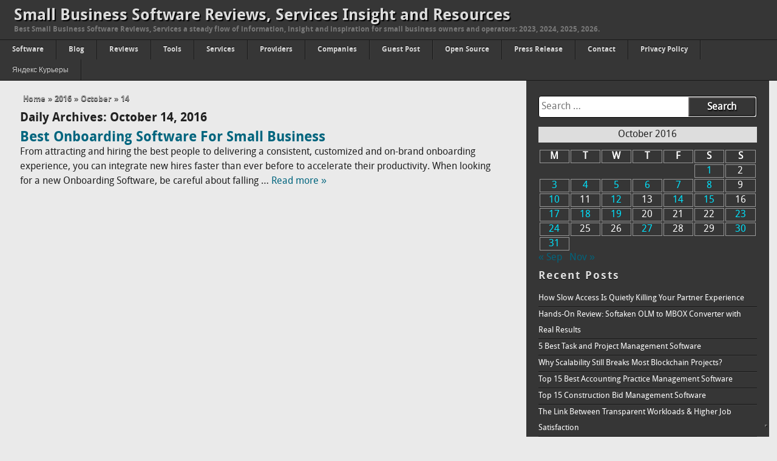

--- FILE ---
content_type: text/html; charset=UTF-8
request_url: https://cloudsmallbusinessservice.com/2016/10/14
body_size: 12826
content:
<!DOCTYPE html>
<html lang="en-US">
<head>
<script defer src="https://cloud.umami.is/script.js" data-website-id="8ebb6a84-b5ce-42e0-bb9b-70dbde076684"></script>
<link rel="icon" type="image/png" href="/favicon-96x96.png" sizes="96x96" />
<link rel="icon" type="image/svg+xml" href="/favicon.svg" />
<link rel="shortcut icon" href="/favicon.ico" />
<link rel="apple-touch-icon" sizes="180x180" href="/apple-touch-icon.png" />
<meta name="apple-mobile-web-app-title" content="CloudSMB" />
<link rel="manifest" href="/site.webmanifest" />
<meta charset="UTF-8">
<title>October 14, 2016 | Small Business Software Reviews, Services Insight and Resources</title>
<meta name="viewport" content="width=device-width,initial-scale=1">
<link rel="pingback" href="https://cloudsmallbusinessservice.com/xmlrpc.php">
<meta name='robots' content='max-image-preview:large' />
<link rel="preload" href="https://cloudsmallbusinessservice.com/wp-content/plugins/rate-my-post/public/css/fonts/ratemypost.ttf" type="font/ttf" as="font" crossorigin="anonymous">
<!-- All In One SEO Pack 3.6.2ob_start_detected [-1,-1] -->
<meta name="robots" content="noindex,follow" />

<link rel="canonical" href="https://cloudsmallbusinessservice.com/2016/10/14" />
<!-- All In One SEO Pack -->
<link rel='dns-prefetch' href='//cdn.iubenda.com' />
<link rel="alternate" type="application/rss+xml" title="Small Business Software Reviews, Services Insight and Resources &raquo; Feed" href="https://cloudsmallbusinessservice.com/feed" />
<link rel="alternate" type="application/rss+xml" title="Small Business Software Reviews, Services Insight and Resources &raquo; Comments Feed" href="https://cloudsmallbusinessservice.com/comments/feed" />
<style id='wp-img-auto-sizes-contain-inline-css' type='text/css'>
img:is([sizes=auto i],[sizes^="auto," i]){contain-intrinsic-size:3000px 1500px}
/*# sourceURL=wp-img-auto-sizes-contain-inline-css */
</style>
<style id='wp-emoji-styles-inline-css' type='text/css'>

	img.wp-smiley, img.emoji {
		display: inline !important;
		border: none !important;
		box-shadow: none !important;
		height: 1em !important;
		width: 1em !important;
		margin: 0 0.07em !important;
		vertical-align: -0.1em !important;
		background: none !important;
		padding: 0 !important;
	}
/*# sourceURL=wp-emoji-styles-inline-css */
</style>
<style id='wp-block-library-inline-css' type='text/css'>
:root{--wp-block-synced-color:#7a00df;--wp-block-synced-color--rgb:122,0,223;--wp-bound-block-color:var(--wp-block-synced-color);--wp-editor-canvas-background:#ddd;--wp-admin-theme-color:#007cba;--wp-admin-theme-color--rgb:0,124,186;--wp-admin-theme-color-darker-10:#006ba1;--wp-admin-theme-color-darker-10--rgb:0,107,160.5;--wp-admin-theme-color-darker-20:#005a87;--wp-admin-theme-color-darker-20--rgb:0,90,135;--wp-admin-border-width-focus:2px}@media (min-resolution:192dpi){:root{--wp-admin-border-width-focus:1.5px}}.wp-element-button{cursor:pointer}:root .has-very-light-gray-background-color{background-color:#eee}:root .has-very-dark-gray-background-color{background-color:#313131}:root .has-very-light-gray-color{color:#eee}:root .has-very-dark-gray-color{color:#313131}:root .has-vivid-green-cyan-to-vivid-cyan-blue-gradient-background{background:linear-gradient(135deg,#00d084,#0693e3)}:root .has-purple-crush-gradient-background{background:linear-gradient(135deg,#34e2e4,#4721fb 50%,#ab1dfe)}:root .has-hazy-dawn-gradient-background{background:linear-gradient(135deg,#faaca8,#dad0ec)}:root .has-subdued-olive-gradient-background{background:linear-gradient(135deg,#fafae1,#67a671)}:root .has-atomic-cream-gradient-background{background:linear-gradient(135deg,#fdd79a,#004a59)}:root .has-nightshade-gradient-background{background:linear-gradient(135deg,#330968,#31cdcf)}:root .has-midnight-gradient-background{background:linear-gradient(135deg,#020381,#2874fc)}:root{--wp--preset--font-size--normal:16px;--wp--preset--font-size--huge:42px}.has-regular-font-size{font-size:1em}.has-larger-font-size{font-size:2.625em}.has-normal-font-size{font-size:var(--wp--preset--font-size--normal)}.has-huge-font-size{font-size:var(--wp--preset--font-size--huge)}.has-text-align-center{text-align:center}.has-text-align-left{text-align:left}.has-text-align-right{text-align:right}.has-fit-text{white-space:nowrap!important}#end-resizable-editor-section{display:none}.aligncenter{clear:both}.items-justified-left{justify-content:flex-start}.items-justified-center{justify-content:center}.items-justified-right{justify-content:flex-end}.items-justified-space-between{justify-content:space-between}.screen-reader-text{border:0;clip-path:inset(50%);height:1px;margin:-1px;overflow:hidden;padding:0;position:absolute;width:1px;word-wrap:normal!important}.screen-reader-text:focus{background-color:#ddd;clip-path:none;color:#444;display:block;font-size:1em;height:auto;left:5px;line-height:normal;padding:15px 23px 14px;text-decoration:none;top:5px;width:auto;z-index:100000}html :where(.has-border-color){border-style:solid}html :where([style*=border-top-color]){border-top-style:solid}html :where([style*=border-right-color]){border-right-style:solid}html :where([style*=border-bottom-color]){border-bottom-style:solid}html :where([style*=border-left-color]){border-left-style:solid}html :where([style*=border-width]){border-style:solid}html :where([style*=border-top-width]){border-top-style:solid}html :where([style*=border-right-width]){border-right-style:solid}html :where([style*=border-bottom-width]){border-bottom-style:solid}html :where([style*=border-left-width]){border-left-style:solid}html :where(img[class*=wp-image-]){height:auto;max-width:100%}:where(figure){margin:0 0 1em}html :where(.is-position-sticky){--wp-admin--admin-bar--position-offset:var(--wp-admin--admin-bar--height,0px)}@media screen and (max-width:600px){html :where(.is-position-sticky){--wp-admin--admin-bar--position-offset:0px}}

/*# sourceURL=wp-block-library-inline-css */
</style><style id='global-styles-inline-css' type='text/css'>
:root{--wp--preset--aspect-ratio--square: 1;--wp--preset--aspect-ratio--4-3: 4/3;--wp--preset--aspect-ratio--3-4: 3/4;--wp--preset--aspect-ratio--3-2: 3/2;--wp--preset--aspect-ratio--2-3: 2/3;--wp--preset--aspect-ratio--16-9: 16/9;--wp--preset--aspect-ratio--9-16: 9/16;--wp--preset--color--black: #000000;--wp--preset--color--cyan-bluish-gray: #abb8c3;--wp--preset--color--white: #ffffff;--wp--preset--color--pale-pink: #f78da7;--wp--preset--color--vivid-red: #cf2e2e;--wp--preset--color--luminous-vivid-orange: #ff6900;--wp--preset--color--luminous-vivid-amber: #fcb900;--wp--preset--color--light-green-cyan: #7bdcb5;--wp--preset--color--vivid-green-cyan: #00d084;--wp--preset--color--pale-cyan-blue: #8ed1fc;--wp--preset--color--vivid-cyan-blue: #0693e3;--wp--preset--color--vivid-purple: #9b51e0;--wp--preset--gradient--vivid-cyan-blue-to-vivid-purple: linear-gradient(135deg,rgb(6,147,227) 0%,rgb(155,81,224) 100%);--wp--preset--gradient--light-green-cyan-to-vivid-green-cyan: linear-gradient(135deg,rgb(122,220,180) 0%,rgb(0,208,130) 100%);--wp--preset--gradient--luminous-vivid-amber-to-luminous-vivid-orange: linear-gradient(135deg,rgb(252,185,0) 0%,rgb(255,105,0) 100%);--wp--preset--gradient--luminous-vivid-orange-to-vivid-red: linear-gradient(135deg,rgb(255,105,0) 0%,rgb(207,46,46) 100%);--wp--preset--gradient--very-light-gray-to-cyan-bluish-gray: linear-gradient(135deg,rgb(238,238,238) 0%,rgb(169,184,195) 100%);--wp--preset--gradient--cool-to-warm-spectrum: linear-gradient(135deg,rgb(74,234,220) 0%,rgb(151,120,209) 20%,rgb(207,42,186) 40%,rgb(238,44,130) 60%,rgb(251,105,98) 80%,rgb(254,248,76) 100%);--wp--preset--gradient--blush-light-purple: linear-gradient(135deg,rgb(255,206,236) 0%,rgb(152,150,240) 100%);--wp--preset--gradient--blush-bordeaux: linear-gradient(135deg,rgb(254,205,165) 0%,rgb(254,45,45) 50%,rgb(107,0,62) 100%);--wp--preset--gradient--luminous-dusk: linear-gradient(135deg,rgb(255,203,112) 0%,rgb(199,81,192) 50%,rgb(65,88,208) 100%);--wp--preset--gradient--pale-ocean: linear-gradient(135deg,rgb(255,245,203) 0%,rgb(182,227,212) 50%,rgb(51,167,181) 100%);--wp--preset--gradient--electric-grass: linear-gradient(135deg,rgb(202,248,128) 0%,rgb(113,206,126) 100%);--wp--preset--gradient--midnight: linear-gradient(135deg,rgb(2,3,129) 0%,rgb(40,116,252) 100%);--wp--preset--font-size--small: 13px;--wp--preset--font-size--medium: 20px;--wp--preset--font-size--large: 36px;--wp--preset--font-size--x-large: 42px;--wp--preset--spacing--20: 0.44rem;--wp--preset--spacing--30: 0.67rem;--wp--preset--spacing--40: 1rem;--wp--preset--spacing--50: 1.5rem;--wp--preset--spacing--60: 2.25rem;--wp--preset--spacing--70: 3.38rem;--wp--preset--spacing--80: 5.06rem;--wp--preset--shadow--natural: 6px 6px 9px rgba(0, 0, 0, 0.2);--wp--preset--shadow--deep: 12px 12px 50px rgba(0, 0, 0, 0.4);--wp--preset--shadow--sharp: 6px 6px 0px rgba(0, 0, 0, 0.2);--wp--preset--shadow--outlined: 6px 6px 0px -3px rgb(255, 255, 255), 6px 6px rgb(0, 0, 0);--wp--preset--shadow--crisp: 6px 6px 0px rgb(0, 0, 0);}:where(.is-layout-flex){gap: 0.5em;}:where(.is-layout-grid){gap: 0.5em;}body .is-layout-flex{display: flex;}.is-layout-flex{flex-wrap: wrap;align-items: center;}.is-layout-flex > :is(*, div){margin: 0;}body .is-layout-grid{display: grid;}.is-layout-grid > :is(*, div){margin: 0;}:where(.wp-block-columns.is-layout-flex){gap: 2em;}:where(.wp-block-columns.is-layout-grid){gap: 2em;}:where(.wp-block-post-template.is-layout-flex){gap: 1.25em;}:where(.wp-block-post-template.is-layout-grid){gap: 1.25em;}.has-black-color{color: var(--wp--preset--color--black) !important;}.has-cyan-bluish-gray-color{color: var(--wp--preset--color--cyan-bluish-gray) !important;}.has-white-color{color: var(--wp--preset--color--white) !important;}.has-pale-pink-color{color: var(--wp--preset--color--pale-pink) !important;}.has-vivid-red-color{color: var(--wp--preset--color--vivid-red) !important;}.has-luminous-vivid-orange-color{color: var(--wp--preset--color--luminous-vivid-orange) !important;}.has-luminous-vivid-amber-color{color: var(--wp--preset--color--luminous-vivid-amber) !important;}.has-light-green-cyan-color{color: var(--wp--preset--color--light-green-cyan) !important;}.has-vivid-green-cyan-color{color: var(--wp--preset--color--vivid-green-cyan) !important;}.has-pale-cyan-blue-color{color: var(--wp--preset--color--pale-cyan-blue) !important;}.has-vivid-cyan-blue-color{color: var(--wp--preset--color--vivid-cyan-blue) !important;}.has-vivid-purple-color{color: var(--wp--preset--color--vivid-purple) !important;}.has-black-background-color{background-color: var(--wp--preset--color--black) !important;}.has-cyan-bluish-gray-background-color{background-color: var(--wp--preset--color--cyan-bluish-gray) !important;}.has-white-background-color{background-color: var(--wp--preset--color--white) !important;}.has-pale-pink-background-color{background-color: var(--wp--preset--color--pale-pink) !important;}.has-vivid-red-background-color{background-color: var(--wp--preset--color--vivid-red) !important;}.has-luminous-vivid-orange-background-color{background-color: var(--wp--preset--color--luminous-vivid-orange) !important;}.has-luminous-vivid-amber-background-color{background-color: var(--wp--preset--color--luminous-vivid-amber) !important;}.has-light-green-cyan-background-color{background-color: var(--wp--preset--color--light-green-cyan) !important;}.has-vivid-green-cyan-background-color{background-color: var(--wp--preset--color--vivid-green-cyan) !important;}.has-pale-cyan-blue-background-color{background-color: var(--wp--preset--color--pale-cyan-blue) !important;}.has-vivid-cyan-blue-background-color{background-color: var(--wp--preset--color--vivid-cyan-blue) !important;}.has-vivid-purple-background-color{background-color: var(--wp--preset--color--vivid-purple) !important;}.has-black-border-color{border-color: var(--wp--preset--color--black) !important;}.has-cyan-bluish-gray-border-color{border-color: var(--wp--preset--color--cyan-bluish-gray) !important;}.has-white-border-color{border-color: var(--wp--preset--color--white) !important;}.has-pale-pink-border-color{border-color: var(--wp--preset--color--pale-pink) !important;}.has-vivid-red-border-color{border-color: var(--wp--preset--color--vivid-red) !important;}.has-luminous-vivid-orange-border-color{border-color: var(--wp--preset--color--luminous-vivid-orange) !important;}.has-luminous-vivid-amber-border-color{border-color: var(--wp--preset--color--luminous-vivid-amber) !important;}.has-light-green-cyan-border-color{border-color: var(--wp--preset--color--light-green-cyan) !important;}.has-vivid-green-cyan-border-color{border-color: var(--wp--preset--color--vivid-green-cyan) !important;}.has-pale-cyan-blue-border-color{border-color: var(--wp--preset--color--pale-cyan-blue) !important;}.has-vivid-cyan-blue-border-color{border-color: var(--wp--preset--color--vivid-cyan-blue) !important;}.has-vivid-purple-border-color{border-color: var(--wp--preset--color--vivid-purple) !important;}.has-vivid-cyan-blue-to-vivid-purple-gradient-background{background: var(--wp--preset--gradient--vivid-cyan-blue-to-vivid-purple) !important;}.has-light-green-cyan-to-vivid-green-cyan-gradient-background{background: var(--wp--preset--gradient--light-green-cyan-to-vivid-green-cyan) !important;}.has-luminous-vivid-amber-to-luminous-vivid-orange-gradient-background{background: var(--wp--preset--gradient--luminous-vivid-amber-to-luminous-vivid-orange) !important;}.has-luminous-vivid-orange-to-vivid-red-gradient-background{background: var(--wp--preset--gradient--luminous-vivid-orange-to-vivid-red) !important;}.has-very-light-gray-to-cyan-bluish-gray-gradient-background{background: var(--wp--preset--gradient--very-light-gray-to-cyan-bluish-gray) !important;}.has-cool-to-warm-spectrum-gradient-background{background: var(--wp--preset--gradient--cool-to-warm-spectrum) !important;}.has-blush-light-purple-gradient-background{background: var(--wp--preset--gradient--blush-light-purple) !important;}.has-blush-bordeaux-gradient-background{background: var(--wp--preset--gradient--blush-bordeaux) !important;}.has-luminous-dusk-gradient-background{background: var(--wp--preset--gradient--luminous-dusk) !important;}.has-pale-ocean-gradient-background{background: var(--wp--preset--gradient--pale-ocean) !important;}.has-electric-grass-gradient-background{background: var(--wp--preset--gradient--electric-grass) !important;}.has-midnight-gradient-background{background: var(--wp--preset--gradient--midnight) !important;}.has-small-font-size{font-size: var(--wp--preset--font-size--small) !important;}.has-medium-font-size{font-size: var(--wp--preset--font-size--medium) !important;}.has-large-font-size{font-size: var(--wp--preset--font-size--large) !important;}.has-x-large-font-size{font-size: var(--wp--preset--font-size--x-large) !important;}
/*# sourceURL=global-styles-inline-css */
</style>

<style id='classic-theme-styles-inline-css' type='text/css'>
/*! This file is auto-generated */
.wp-block-button__link{color:#fff;background-color:#32373c;border-radius:9999px;box-shadow:none;text-decoration:none;padding:calc(.667em + 2px) calc(1.333em + 2px);font-size:1.125em}.wp-block-file__button{background:#32373c;color:#fff;text-decoration:none}
/*# sourceURL=/wp-includes/css/classic-themes.min.css */
</style>
<link rel='stylesheet' id='rate-my-post-css' href='https://cloudsmallbusinessservice.com/wp-content/plugins/rate-my-post/public/css/rate-my-post.css?ver=3.4.1' type='text/css' media='all' />
<style id='rate-my-post-inline-css' type='text/css'>
.rmp-widgets-container.rmp-wp-plugin.rmp-main-container {  text-align:left;}.rmp-widgets-container.rmp-wp-plugin.rmp-main-container .rmp-heading--title {  font-size: 10px;}.rmp-widgets-container.rmp-wp-plugin.rmp-main-container .rmp-heading--subtitle {  font-size: 10px;} .rmp-widgets-container p {  font-size: 10px;}.rmp-widgets-container.rmp-wp-plugin.rmp-main-container .rmp-heading.rmp-heading--title {  margin-bottom: 10px;}.rmp-rating-widget .rmp-icon--ratings {  font-size: 20px;}
/*# sourceURL=rate-my-post-inline-css */
</style>
<link rel='stylesheet' id='twentyfifteen-disqus-css' href='https://cloudsmallbusinessservice.com/wp-content/plugins/twenty-fifteen-disqus-style/twentyfifteen-disqus.css?ver=1.0' type='text/css' media='all' />
<link rel='stylesheet' id='ez-toc-css' href='https://cloudsmallbusinessservice.com/wp-content/plugins/easy-table-of-contents/assets/css/screen.min.css?ver=2.0.73' type='text/css' media='all' />
<style id='ez-toc-inline-css' type='text/css'>
div#ez-toc-container .ez-toc-title {font-size: 120%;}div#ez-toc-container .ez-toc-title {font-weight: 500;}div#ez-toc-container ul li {font-size: 95%;}div#ez-toc-container ul li {font-weight: 500;}div#ez-toc-container nav ul ul li {font-size: 90%;}
/*# sourceURL=ez-toc-inline-css */
</style>
<link rel='stylesheet' id='omague-style-css' href='https://cloudsmallbusinessservice.com/wp-content/themes/omague/style.css?ver=1.5' type='text/css' media='all' />

<script  type="text/javascript" class=" _iub_cs_skip" type="text/javascript" id="iubenda-head-inline-scripts-0">
/* <![CDATA[ */
            var _iub = _iub || [];
            _iub.csConfiguration ={"floatingPreferencesButtonDisplay":"bottom-right","lang":"en","siteId":"3171508","cookiePolicyId":"28813452","whitelabel":false,"banner":{"closeButtonDisplay":false,"listPurposes":true,"explicitWithdrawal":true,"rejectButtonDisplay":true,"acceptButtonDisplay":true,"customizeButtonDisplay":true,"closeButtonRejects":true,"position":"float-top-center","style":"dark"},"perPurposeConsent":true,"enableUspr":true,"enableLgpd":true,"googleAdditionalConsentMode":true,"countryDetection":true,"invalidateConsentWithoutLog":true,"enableTcf":true,"tcfPurposes":{"1":true,"2":"consent_only","3":"consent_only","4":"consent_only","5":"consent_only","6":"consent_only","7":"consent_only","8":"consent_only","9":"consent_only","10":"consent_only"}}; 
//# sourceURL=iubenda-head-inline-scripts-0
/* ]]> */
</script>
<script  type="text/javascript" class=" _iub_cs_skip" type="text/javascript" src="//cdn.iubenda.com/cs/tcf/stub-v2.js?ver=3.7.1" id="iubenda-head-scripts-0-js"></script>
<script  type="text/javascript" class=" _iub_cs_skip" type="text/javascript" src="//cdn.iubenda.com/cs/tcf/safe-tcf-v2.js?ver=3.7.1" id="iubenda-head-scripts-1-js"></script>
<script  type="text/javascript" class=" _iub_cs_skip" type="text/javascript" src="//cdn.iubenda.com/cs/gpp/stub.js?ver=3.7.1" id="iubenda-head-scripts-2-js"></script>
<script  type="text/javascript" charset="UTF-8" async="" class=" _iub_cs_skip" type="text/javascript" src="//cdn.iubenda.com/cs/iubenda_cs.js?ver=3.7.1" id="iubenda-head-scripts-3-js"></script>
<script type="text/javascript" src="https://cloudsmallbusinessservice.com/wp-includes/js/jquery/jquery.min.js?ver=3.7.1" id="jquery-core-js"></script>
<script type="text/javascript" src="https://cloudsmallbusinessservice.com/wp-includes/js/jquery/jquery-migrate.min.js?ver=3.4.1" id="jquery-migrate-js"></script>
<script type="text/javascript" src="https://cloudsmallbusinessservice.com/wp-content/themes/omague/js/selectnav.js?ver=1.1" id="omague-responsive-menu-js"></script>
<link rel="https://api.w.org/" href="https://cloudsmallbusinessservice.com/wp-json/" /><link rel="EditURI" type="application/rsd+xml" title="RSD" href="https://cloudsmallbusinessservice.com/xmlrpc.php?rsd" />
<meta name="generator" content="WordPress 6.9" />
<style type="text/css" id="simple-css-output">#content a:link { text-decoration: underline !important; }/* отступ справа и слева disqus 20 пикселей */#disqus_thread {margin-right:30px;margin-left:30px;}</style><!--[if lt IE 9]><script src="https://cloudsmallbusinessservice.com/wp-content/themes/omague/js/html5.js" type="text/javascript"></script><![endif]-->
  <style type="text/css">.saboxplugin-wrap{-webkit-box-sizing:border-box;-moz-box-sizing:border-box;-ms-box-sizing:border-box;box-sizing:border-box;border:1px solid #eee;width:100%;clear:both;display:block;overflow:hidden;word-wrap:break-word;position:relative}.saboxplugin-wrap .saboxplugin-gravatar{float:left;padding:0 20px 20px 20px}.saboxplugin-wrap .saboxplugin-gravatar img{max-width:100px;height:auto;border-radius:0;}.saboxplugin-wrap .saboxplugin-authorname{font-size:18px;line-height:1;margin:20px 0 0 20px;display:block}.saboxplugin-wrap .saboxplugin-authorname a{text-decoration:none}.saboxplugin-wrap .saboxplugin-authorname a:focus{outline:0}.saboxplugin-wrap .saboxplugin-desc{display:block;margin:5px 20px}.saboxplugin-wrap .saboxplugin-desc a{text-decoration:underline}.saboxplugin-wrap .saboxplugin-desc p{margin:5px 0 12px}.saboxplugin-wrap .saboxplugin-web{margin:0 20px 15px;text-align:left}.saboxplugin-wrap .sab-web-position{text-align:right}.saboxplugin-wrap .saboxplugin-web a{color:#ccc;text-decoration:none}.saboxplugin-wrap .saboxplugin-socials{position:relative;display:block;background:#fcfcfc;padding:5px;border-top:1px solid #eee}.saboxplugin-wrap .saboxplugin-socials a svg{width:20px;height:20px}.saboxplugin-wrap .saboxplugin-socials a svg .st2{fill:#fff; transform-origin:center center;}.saboxplugin-wrap .saboxplugin-socials a svg .st1{fill:rgba(0,0,0,.3)}.saboxplugin-wrap .saboxplugin-socials a:hover{opacity:.8;-webkit-transition:opacity .4s;-moz-transition:opacity .4s;-o-transition:opacity .4s;transition:opacity .4s;box-shadow:none!important;-webkit-box-shadow:none!important}.saboxplugin-wrap .saboxplugin-socials .saboxplugin-icon-color{box-shadow:none;padding:0;border:0;-webkit-transition:opacity .4s;-moz-transition:opacity .4s;-o-transition:opacity .4s;transition:opacity .4s;display:inline-block;color:#fff;font-size:0;text-decoration:inherit;margin:5px;-webkit-border-radius:0;-moz-border-radius:0;-ms-border-radius:0;-o-border-radius:0;border-radius:0;overflow:hidden}.saboxplugin-wrap .saboxplugin-socials .saboxplugin-icon-grey{text-decoration:inherit;box-shadow:none;position:relative;display:-moz-inline-stack;display:inline-block;vertical-align:middle;zoom:1;margin:10px 5px;color:#444;fill:#444}.clearfix:after,.clearfix:before{content:' ';display:table;line-height:0;clear:both}.ie7 .clearfix{zoom:1}.saboxplugin-socials.sabox-colored .saboxplugin-icon-color .sab-twitch{border-color:#38245c}.saboxplugin-socials.sabox-colored .saboxplugin-icon-color .sab-addthis{border-color:#e91c00}.saboxplugin-socials.sabox-colored .saboxplugin-icon-color .sab-behance{border-color:#003eb0}.saboxplugin-socials.sabox-colored .saboxplugin-icon-color .sab-delicious{border-color:#06c}.saboxplugin-socials.sabox-colored .saboxplugin-icon-color .sab-deviantart{border-color:#036824}.saboxplugin-socials.sabox-colored .saboxplugin-icon-color .sab-digg{border-color:#00327c}.saboxplugin-socials.sabox-colored .saboxplugin-icon-color .sab-dribbble{border-color:#ba1655}.saboxplugin-socials.sabox-colored .saboxplugin-icon-color .sab-facebook{border-color:#1e2e4f}.saboxplugin-socials.sabox-colored .saboxplugin-icon-color .sab-flickr{border-color:#003576}.saboxplugin-socials.sabox-colored .saboxplugin-icon-color .sab-github{border-color:#264874}.saboxplugin-socials.sabox-colored .saboxplugin-icon-color .sab-google{border-color:#0b51c5}.saboxplugin-socials.sabox-colored .saboxplugin-icon-color .sab-googleplus{border-color:#96271a}.saboxplugin-socials.sabox-colored .saboxplugin-icon-color .sab-html5{border-color:#902e13}.saboxplugin-socials.sabox-colored .saboxplugin-icon-color .sab-instagram{border-color:#1630aa}.saboxplugin-socials.sabox-colored .saboxplugin-icon-color .sab-linkedin{border-color:#00344f}.saboxplugin-socials.sabox-colored .saboxplugin-icon-color .sab-pinterest{border-color:#5b040e}.saboxplugin-socials.sabox-colored .saboxplugin-icon-color .sab-reddit{border-color:#992900}.saboxplugin-socials.sabox-colored .saboxplugin-icon-color .sab-rss{border-color:#a43b0a}.saboxplugin-socials.sabox-colored .saboxplugin-icon-color .sab-sharethis{border-color:#5d8420}.saboxplugin-socials.sabox-colored .saboxplugin-icon-color .sab-skype{border-color:#00658a}.saboxplugin-socials.sabox-colored .saboxplugin-icon-color .sab-soundcloud{border-color:#995200}.saboxplugin-socials.sabox-colored .saboxplugin-icon-color .sab-spotify{border-color:#0f612c}.saboxplugin-socials.sabox-colored .saboxplugin-icon-color .sab-stackoverflow{border-color:#a95009}.saboxplugin-socials.sabox-colored .saboxplugin-icon-color .sab-steam{border-color:#006388}.saboxplugin-socials.sabox-colored .saboxplugin-icon-color .sab-user_email{border-color:#b84e05}.saboxplugin-socials.sabox-colored .saboxplugin-icon-color .sab-stumbleUpon{border-color:#9b280e}.saboxplugin-socials.sabox-colored .saboxplugin-icon-color .sab-tumblr{border-color:#10151b}.saboxplugin-socials.sabox-colored .saboxplugin-icon-color .sab-twitter{border-color:#0967a0}.saboxplugin-socials.sabox-colored .saboxplugin-icon-color .sab-vimeo{border-color:#0d7091}.saboxplugin-socials.sabox-colored .saboxplugin-icon-color .sab-windows{border-color:#003f71}.saboxplugin-socials.sabox-colored .saboxplugin-icon-color .sab-whatsapp{border-color:#003f71}.saboxplugin-socials.sabox-colored .saboxplugin-icon-color .sab-wordpress{border-color:#0f3647}.saboxplugin-socials.sabox-colored .saboxplugin-icon-color .sab-yahoo{border-color:#14002d}.saboxplugin-socials.sabox-colored .saboxplugin-icon-color .sab-youtube{border-color:#900}.saboxplugin-socials.sabox-colored .saboxplugin-icon-color .sab-xing{border-color:#000202}.saboxplugin-socials.sabox-colored .saboxplugin-icon-color .sab-mixcloud{border-color:#2475a0}.saboxplugin-socials.sabox-colored .saboxplugin-icon-color .sab-vk{border-color:#243549}.saboxplugin-socials.sabox-colored .saboxplugin-icon-color .sab-medium{border-color:#00452c}.saboxplugin-socials.sabox-colored .saboxplugin-icon-color .sab-quora{border-color:#420e00}.saboxplugin-socials.sabox-colored .saboxplugin-icon-color .sab-meetup{border-color:#9b181c}.saboxplugin-socials.sabox-colored .saboxplugin-icon-color .sab-goodreads{border-color:#000}.saboxplugin-socials.sabox-colored .saboxplugin-icon-color .sab-snapchat{border-color:#999700}.saboxplugin-socials.sabox-colored .saboxplugin-icon-color .sab-500px{border-color:#00557f}.saboxplugin-socials.sabox-colored .saboxplugin-icon-color .sab-mastodont{border-color:#185886}.sabox-plus-item{margin-bottom:20px}@media screen and (max-width:480px){.saboxplugin-wrap{text-align:center}.saboxplugin-wrap .saboxplugin-gravatar{float:none;padding:20px 0;text-align:center;margin:0 auto;display:block}.saboxplugin-wrap .saboxplugin-gravatar img{float:none;display:inline-block;display:-moz-inline-stack;vertical-align:middle;zoom:1}.saboxplugin-wrap .saboxplugin-desc{margin:0 10px 20px;text-align:center}.saboxplugin-wrap .saboxplugin-authorname{text-align:center;margin:10px 0 20px}}body .saboxplugin-authorname a,body .saboxplugin-authorname a:hover{box-shadow:none;-webkit-box-shadow:none}a.sab-profile-edit{font-size:16px!important;line-height:1!important}.sab-edit-settings a,a.sab-profile-edit{color:#0073aa!important;box-shadow:none!important;-webkit-box-shadow:none!important}.sab-edit-settings{margin-right:15px;position:absolute;right:0;z-index:2;bottom:10px;line-height:20px}.sab-edit-settings i{margin-left:5px}.saboxplugin-socials{line-height:1!important}.rtl .saboxplugin-wrap .saboxplugin-gravatar{float:right}.rtl .saboxplugin-wrap .saboxplugin-authorname{display:flex;align-items:center}.rtl .saboxplugin-wrap .saboxplugin-authorname .sab-profile-edit{margin-right:10px}.rtl .sab-edit-settings{right:auto;left:0}img.sab-custom-avatar{max-width:75px;}.saboxplugin-wrap {margin-top:0px; margin-bottom:45px; padding: 0px 0px }.saboxplugin-wrap .saboxplugin-authorname {font-size:18px; line-height:25px;}.saboxplugin-wrap .saboxplugin-desc p, .saboxplugin-wrap .saboxplugin-desc {font-size:14px !important; line-height:21px !important;}.saboxplugin-wrap .saboxplugin-web {font-size:14px;}.saboxplugin-wrap .saboxplugin-socials a svg {width:18px;height:18px;}</style></head>
<body class="archive date wp-theme-omague">
<div id="wraper">
<div id="main">
<div class="dhoma header">
<div class="head">
<header class="site-info">
<h1><a href="https://cloudsmallbusinessservice.com/" data-wpel-link="internal">Small Business Software Reviews, Services Insight and Resources</a></h1>
<h3>Best Small Business Software Reviews, Services a steady flow of information, insight and inspiration for small business owners and operators: 2023, 2024, 2025, 2026.</h3>
</header>
</div>
</div>
<div class="dhoma">
<nav class="main-nav"><ul id="nav" class="menu"><li id="menu-item-29889" class="menu-item menu-item-type-taxonomy menu-item-object-category menu-item-29889"><a href="https://cloudsmallbusinessservice.com/category/small-business" data-wpel-link="internal">Software</a></li>
<li id="menu-item-29890" class="menu-item menu-item-type-taxonomy menu-item-object-category menu-item-29890"><a href="https://cloudsmallbusinessservice.com/category/blog" data-wpel-link="internal">Blog</a></li>
<li id="menu-item-29893" class="menu-item menu-item-type-taxonomy menu-item-object-category menu-item-29893"><a href="https://cloudsmallbusinessservice.com/category/reviews" data-wpel-link="internal">Reviews</a></li>
<li id="menu-item-29894" class="menu-item menu-item-type-taxonomy menu-item-object-category menu-item-29894"><a href="https://cloudsmallbusinessservice.com/category/tools" data-wpel-link="internal">Tools</a></li>
<li id="menu-item-29892" class="menu-item menu-item-type-taxonomy menu-item-object-category menu-item-29892"><a href="https://cloudsmallbusinessservice.com/category/services" data-wpel-link="internal">Services</a></li>
<li id="menu-item-36118" class="menu-item menu-item-type-custom menu-item-object-custom menu-item-36118"><a href="https://cloudsmallbusinessservice.com/category/providers" data-wpel-link="internal">Providers</a></li>
<li id="menu-item-36119" class="menu-item menu-item-type-custom menu-item-object-custom menu-item-36119"><a href="https://cloudsmallbusinessservice.com/category/companies" data-wpel-link="internal">Companies</a></li>
<li id="menu-item-29891" class="menu-item menu-item-type-taxonomy menu-item-object-category menu-item-29891"><a href="https://cloudsmallbusinessservice.com/category/guest-posts" data-wpel-link="internal">Guest Post</a></li>
<li id="menu-item-36125" class="menu-item menu-item-type-taxonomy menu-item-object-category menu-item-36125"><a href="https://cloudsmallbusinessservice.com/category/open-source" data-wpel-link="internal">Open Source</a></li>
<li id="menu-item-29895" class="menu-item menu-item-type-taxonomy menu-item-object-category menu-item-29895"><a href="https://cloudsmallbusinessservice.com/category/press-release" data-wpel-link="internal">Press Release</a></li>
<li id="menu-item-24370" class="menu-item menu-item-type-post_type menu-item-object-page menu-item-24370"><a href="https://cloudsmallbusinessservice.com/about" data-wpel-link="internal">Contact</a></li>
<li id="menu-item-8462" class="menu-item menu-item-type-post_type menu-item-object-page menu-item-8462"><a href="https://cloudsmallbusinessservice.com/privacy-policy" data-wpel-link="internal">Privacy Policy</a></li>
<li id="menu-item-34971" class="menu-item menu-item-type-custom menu-item-object-custom menu-item-34971"><a href="https://dzen.ru/couriers" data-wpel-link="exclude">Яндекс Курьеры</a></li>
</ul></nav></div><div class="dhoma">
<div class="dh8 article">
<div class="jarakgrid">
<nav id="breadcrumb"><a href="https://cloudsmallbusinessservice.com" data-wpel-link="internal">Home</a> <span>&#187;</span> <a href="https://cloudsmallbusinessservice.com/2016" data-wpel-link="internal">2016</a> <span>&#187;</span> <a href="https://cloudsmallbusinessservice.com/2016/10" data-wpel-link="internal">October</a> <span>&#187;</span> <a>14</a></nav>
<header>
  <h3 class="page-title">
    Daily Archives: <span>October 14, 2016</span>  </h3>
  </header>
   <div class="kosong"></div>
            <article id="post-4436" class="archive-page post-4436 post type-post status-publish format-standard has-post-thumbnail hentry category-small-business">
        <h2><a href="https://cloudsmallbusinessservice.com/small-business/best-onboarding-software.html" title="Permalink to Best Onboarding Software For Small Business" rel="bookmark" data-wpel-link="internal">Best Onboarding Software For Small Business</a></h2>
          <p>From attracting and hiring the best people to delivering a consistent, customized and on-brand onboarding experience, you can integrate new hires faster than ever before to accelerate their productivity. When looking for a new Onboarding Software, be careful about falling &hellip; <a class="more" href="https://cloudsmallbusinessservice.com/small-business/best-onboarding-software.html" data-wpel-link="internal">Read more &raquo;</a></p>
       </article>
            <nav id="pagenavi"></nav>
</div>
</div>
 <aside class="dh4">
  <div class="sidebar">
<div class="jarakgrid">
 <div id="search">
<form method="get" action="https://cloudsmallbusinessservice.com/">
<input type="text" class="field" name="s" id="s"  placeholder="Search &hellip;"  />
<input class="submit btn" type="submit" value="Search" />
</form>
</div><div id="calendar_wrap" class="calendar_wrap"><table id="wp-calendar" class="wp-calendar-table">
	<caption>October 2016</caption>
	<thead>
	<tr>
		<th scope="col" aria-label="Monday">M</th>
		<th scope="col" aria-label="Tuesday">T</th>
		<th scope="col" aria-label="Wednesday">W</th>
		<th scope="col" aria-label="Thursday">T</th>
		<th scope="col" aria-label="Friday">F</th>
		<th scope="col" aria-label="Saturday">S</th>
		<th scope="col" aria-label="Sunday">S</th>
	</tr>
	</thead>
	<tbody>
	<tr>
		<td colspan="5" class="pad">&nbsp;</td><td><a href="https://cloudsmallbusinessservice.com/2016/10/01" aria-label="Posts published on October 1, 2016" data-wpel-link="internal">1</a></td><td>2</td>
	</tr>
	<tr>
		<td><a href="https://cloudsmallbusinessservice.com/2016/10/03" aria-label="Posts published on October 3, 2016" data-wpel-link="internal">3</a></td><td><a href="https://cloudsmallbusinessservice.com/2016/10/04" aria-label="Posts published on October 4, 2016" data-wpel-link="internal">4</a></td><td><a href="https://cloudsmallbusinessservice.com/2016/10/05" aria-label="Posts published on October 5, 2016" data-wpel-link="internal">5</a></td><td><a href="https://cloudsmallbusinessservice.com/2016/10/06" aria-label="Posts published on October 6, 2016" data-wpel-link="internal">6</a></td><td><a href="https://cloudsmallbusinessservice.com/2016/10/07" aria-label="Posts published on October 7, 2016" data-wpel-link="internal">7</a></td><td><a href="https://cloudsmallbusinessservice.com/2016/10/08" aria-label="Posts published on October 8, 2016" data-wpel-link="internal">8</a></td><td>9</td>
	</tr>
	<tr>
		<td><a href="https://cloudsmallbusinessservice.com/2016/10/10" aria-label="Posts published on October 10, 2016" data-wpel-link="internal">10</a></td><td>11</td><td><a href="https://cloudsmallbusinessservice.com/2016/10/12" aria-label="Posts published on October 12, 2016" data-wpel-link="internal">12</a></td><td>13</td><td><a href="https://cloudsmallbusinessservice.com/2016/10/14" aria-label="Posts published on October 14, 2016" data-wpel-link="internal">14</a></td><td><a href="https://cloudsmallbusinessservice.com/2016/10/15" aria-label="Posts published on October 15, 2016" data-wpel-link="internal">15</a></td><td>16</td>
	</tr>
	<tr>
		<td><a href="https://cloudsmallbusinessservice.com/2016/10/17" aria-label="Posts published on October 17, 2016" data-wpel-link="internal">17</a></td><td><a href="https://cloudsmallbusinessservice.com/2016/10/18" aria-label="Posts published on October 18, 2016" data-wpel-link="internal">18</a></td><td><a href="https://cloudsmallbusinessservice.com/2016/10/19" aria-label="Posts published on October 19, 2016" data-wpel-link="internal">19</a></td><td>20</td><td>21</td><td>22</td><td><a href="https://cloudsmallbusinessservice.com/2016/10/23" aria-label="Posts published on October 23, 2016" data-wpel-link="internal">23</a></td>
	</tr>
	<tr>
		<td><a href="https://cloudsmallbusinessservice.com/2016/10/24" aria-label="Posts published on October 24, 2016" data-wpel-link="internal">24</a></td><td>25</td><td>26</td><td><a href="https://cloudsmallbusinessservice.com/2016/10/27" aria-label="Posts published on October 27, 2016" data-wpel-link="internal">27</a></td><td>28</td><td>29</td><td><a href="https://cloudsmallbusinessservice.com/2016/10/30" aria-label="Posts published on October 30, 2016" data-wpel-link="internal">30</a></td>
	</tr>
	<tr>
		<td><a href="https://cloudsmallbusinessservice.com/2016/10/31" aria-label="Posts published on October 31, 2016" data-wpel-link="internal">31</a></td>
		<td class="pad" colspan="6">&nbsp;</td>
	</tr>
	</tbody>
	</table><nav aria-label="Previous and next months" class="wp-calendar-nav">
		<span class="wp-calendar-nav-prev"><a href="https://cloudsmallbusinessservice.com/2016/09" data-wpel-link="internal">&laquo; Sep</a></span>
		<span class="pad">&nbsp;</span>
		<span class="wp-calendar-nav-next"><a href="https://cloudsmallbusinessservice.com/2016/11" data-wpel-link="internal">Nov &raquo;</a></span>
	</nav></div>
		
		<h3>Recent Posts</h3>
		<ul>
											<li>
					<a href="https://cloudsmallbusinessservice.com/blog/how-slow-access-is-quietly-killing-your-partner-experience.html" data-wpel-link="internal">How Slow Access Is Quietly Killing Your Partner Experience</a>
									</li>
											<li>
					<a href="https://cloudsmallbusinessservice.com/blog/hands-on-review-softaken-olm-to-mbox-converter-with-real-results.html" data-wpel-link="internal">Hands-On Review: Softaken OLM to MBOX Converter with Real Results</a>
									</li>
											<li>
					<a href="https://cloudsmallbusinessservice.com/blog/5-best-task-and-project-management-software.html" data-wpel-link="internal">5 Best Task and Project Management Software</a>
									</li>
											<li>
					<a href="https://cloudsmallbusinessservice.com/blog/why-scalability-still-breaks-most-blockchain-projects.html" data-wpel-link="internal">Why Scalability Still Breaks Most Blockchain Projects?</a>
									</li>
											<li>
					<a href="https://cloudsmallbusinessservice.com/small-business/top-15-best-accounting-practice-management-software.html" data-wpel-link="internal">Top 15 Best Accounting Practice Management Software</a>
									</li>
											<li>
					<a href="https://cloudsmallbusinessservice.com/small-business/top-15-construction-bid-management-software.html" data-wpel-link="internal">Top 15 Construction Bid Management Software</a>
									</li>
											<li>
					<a href="https://cloudsmallbusinessservice.com/blog/the-link-between-transparent-workloads-higher-job-satisfaction.html" data-wpel-link="internal">The Link Between Transparent Workloads &#038; Higher Job Satisfaction</a>
									</li>
											<li>
					<a href="https://cloudsmallbusinessservice.com/blog/cloud-security-alliance-what-is-it-and-why-its-important.html" data-wpel-link="internal">Cloud Security Alliance: What Is It And Why It’s Important</a>
									</li>
											<li>
					<a href="https://cloudsmallbusinessservice.com/blog/kubernetes-architecture-and-its-components-a-quick-guide.html" data-wpel-link="internal">Kubernetes Architecture and its Components: A Quick Guide</a>
									</li>
											<li>
					<a href="https://cloudsmallbusinessservice.com/blog/exchange-online-post-migration-steps-for-administrators.html" data-wpel-link="internal">Exchange Online Post-Migration Steps for Administrators</a>
									</li>
											<li>
					<a href="https://cloudsmallbusinessservice.com/blog/how-to-use-google-alerts-for-competitor-analysis.html" data-wpel-link="internal">How to Use Google Alerts for Competitor Analysis</a>
									</li>
											<li>
					<a href="https://cloudsmallbusinessservice.com/blog/why-does-implementing-server-side-rendering-with-react-for-medium-sized-businesses-works-the-best.html" data-wpel-link="internal">Why Does Implementing Server-Side Rendering with React for Medium-Sized Businesses Works the Best?</a>
									</li>
											<li>
					<a href="https://cloudsmallbusinessservice.com/blog/comparing-engagement-models-fixed-price-time-material-and-dedicated-team.html" data-wpel-link="internal">Comparing Engagement Models: Fixed-Price, Time &#038; Material, and Dedicated Team</a>
									</li>
											<li>
					<a href="https://cloudsmallbusinessservice.com/blog/the-future-of-web3-wallets-trends-and-predictions.html" data-wpel-link="internal">The Future of Web3 Wallets: Trends and Predictions</a>
									</li>
											<li>
					<a href="https://cloudsmallbusinessservice.com/blog/hiring-a-magento-developer-a-wise-investment-for-your-e-commerce-business.html" data-wpel-link="internal">Hiring a Magento Developer: A Wise Investment for Your E-Commerce Business</a>
									</li>
											<li>
					<a href="https://cloudsmallbusinessservice.com/blog/addressing-how-single-board-computers-sbc-impact-the-future-of-5g-in-the-telecommunications-industry.html" data-wpel-link="internal">Addressing How Single Board Computers (SBC) Impact the Future of 5G in the Telecommunications Industry</a>
									</li>
											<li>
					<a href="https://cloudsmallbusinessservice.com/blog/bull-vs-bear-the-fluctuations-in-cryptocurrency-market-and-how-to-handle-both.html" data-wpel-link="internal">Bull vs. Bear: The Fluctuations in Cryptocurrency Market and How to Handle Both</a>
									</li>
											<li>
					<a href="https://cloudsmallbusinessservice.com/blog/3-ways-knowledge-management-benefits-recruitment-talent-acquisition-agencies.html" data-wpel-link="internal">3 Ways Knowledge Management Benefits Recruitment &#038; Talent Acquisition Agencies</a>
									</li>
											<li>
					<a href="https://cloudsmallbusinessservice.com/blog/how-to-build-successful-minimum-viable-product-quick-guide.html" data-wpel-link="internal">How To Build Successful Minimum Viable Product (Quick Guide)</a>
									</li>
											<li>
					<a href="https://cloudsmallbusinessservice.com/blog/aesthetic-web-design-ideas-for-b2b-business-websites.html" data-wpel-link="internal">Aesthetic Web Design Ideas For B2B Business Websites</a>
									</li>
											<li>
					<a href="https://cloudsmallbusinessservice.com/blog/how-is-data-analytics-becoming-inevitable-in-network-marketing-success-today.html" data-wpel-link="internal">How is Data Analytics Becoming Inevitable in Network Marketing Success Today?</a>
									</li>
											<li>
					<a href="https://cloudsmallbusinessservice.com/blog/understanding-how-ransomware-works-and-how-to-protect-your-system-from-it.html" data-wpel-link="internal">Understanding How Ransomware Works and How to Protect Your System From It</a>
									</li>
											<li>
					<a href="https://cloudsmallbusinessservice.com/blog/passing-of-property-the-proper-way-to-accept-a-real-estate-inheritance.html" data-wpel-link="internal">Passing of Property: The Proper Way to Accept A Real Estate Inheritance</a>
									</li>
											<li>
					<a href="https://cloudsmallbusinessservice.com/blog/online-reputation-management-why-is-it-needed-and-how-does-it-work.html" data-wpel-link="internal">Online Reputation Management Why is it needed, and how does it work?</a>
									</li>
											<li>
					<a href="https://cloudsmallbusinessservice.com/blog/how-to-increase-brand-awareness-full-guide-strategy.html" data-wpel-link="internal">How to Increase Brand Awareness: Full Guide &#038; Strategy</a>
									</li>
											<li>
					<a href="https://cloudsmallbusinessservice.com/blog/the-complete-guide-to-knowledge-management-km-and-its-advantages.html" data-wpel-link="internal">The Complete Guide to Knowledge Management (KM) And Its Advantages</a>
									</li>
					</ul>

		    </div>
</div> </aside>
</div>
</div>
</div>
<div class=fotr>
<footer class="dhoma">
 <div id="footer">
  <h6>Copyright &copy; 2026 <a href="https://cloudsmallbusinessservice.com/" title="Small Business Software Reviews, Services Insight and Resources" data-wpel-link="internal">Small Business Software Reviews, Services Insight and Resources</a></h6>
 </div>
</footer>
</div>
<script type="speculationrules">
{"prefetch":[{"source":"document","where":{"and":[{"href_matches":"/*"},{"not":{"href_matches":["/wp-*.php","/wp-admin/*","/wp-content/uploads/*","/wp-content/*","/wp-content/plugins/*","/wp-content/themes/omague/*","/*\\?(.+)"]}},{"not":{"selector_matches":"a[rel~=\"nofollow\"]"}},{"not":{"selector_matches":".no-prefetch, .no-prefetch a"}}]},"eagerness":"conservative"}]}
</script>
<script type='text/javascript'>selectnav('nav', {label: 'Main Menu', nested: true, indent: '&raquo;'});</script>
  <script type="text/javascript" id="rate-my-post-js-extra">
/* <![CDATA[ */
var rmp_frontend = {"admin_ajax":"https://cloudsmallbusinessservice.com/wp-admin/admin-ajax.php","postID":"4436","noVotes":"No votes so far! Be the first to rate this post.","cookie":"You already voted! This vote will not be counted!","afterVote":"Thank you for rating this post!","notShowRating":"1","social":"1","feedback":"1","cookieDisable":"1","emptyFeedback":"Please insert your feedback in the box above!","hoverTexts":"1","preventAccidental":"1","grecaptcha":"1","siteKey":"","votingPriv":"1","loggedIn":"","positiveThreshold":"2","ajaxLoad":"1","disableClearCache":"1","nonce":"64ccf48338"};
//# sourceURL=rate-my-post-js-extra
/* ]]> */
</script>
<script type="text/javascript" src="https://cloudsmallbusinessservice.com/wp-content/plugins/rate-my-post/public/js/rate-my-post.js?ver=3.4.1" id="rate-my-post-js"></script>
<script type="text/javascript" id="ez-toc-scroll-scriptjs-js-extra">
/* <![CDATA[ */
var eztoc_smooth_local = {"scroll_offset":"30","add_request_uri":"","add_self_reference_link":""};
//# sourceURL=ez-toc-scroll-scriptjs-js-extra
/* ]]> */
</script>
<script type="text/javascript" src="https://cloudsmallbusinessservice.com/wp-content/plugins/easy-table-of-contents/assets/js/smooth_scroll.min.js?ver=2.0.73" id="ez-toc-scroll-scriptjs-js"></script>
<script type="text/javascript" src="https://cloudsmallbusinessservice.com/wp-content/plugins/easy-table-of-contents/vendor/js-cookie/js.cookie.min.js?ver=2.2.1" id="ez-toc-js-cookie-js"></script>
<script type="text/javascript" src="https://cloudsmallbusinessservice.com/wp-content/plugins/easy-table-of-contents/vendor/sticky-kit/jquery.sticky-kit.min.js?ver=1.9.2" id="ez-toc-jquery-sticky-kit-js"></script>
<script type="text/javascript" id="ez-toc-js-js-extra">
/* <![CDATA[ */
var ezTOC = {"smooth_scroll":"1","scroll_offset":"30","fallbackIcon":"\u003Cspan class=\"\"\u003E\u003Cspan class=\"eztoc-hide\" style=\"display:none;\"\u003EToggle\u003C/span\u003E\u003Cspan class=\"ez-toc-icon-toggle-span\"\u003E\u003Csvg style=\"fill: #999;color:#999\" xmlns=\"http://www.w3.org/2000/svg\" class=\"list-377408\" width=\"20px\" height=\"20px\" viewBox=\"0 0 24 24\" fill=\"none\"\u003E\u003Cpath d=\"M6 6H4v2h2V6zm14 0H8v2h12V6zM4 11h2v2H4v-2zm16 0H8v2h12v-2zM4 16h2v2H4v-2zm16 0H8v2h12v-2z\" fill=\"currentColor\"\u003E\u003C/path\u003E\u003C/svg\u003E\u003Csvg style=\"fill: #999;color:#999\" class=\"arrow-unsorted-368013\" xmlns=\"http://www.w3.org/2000/svg\" width=\"10px\" height=\"10px\" viewBox=\"0 0 24 24\" version=\"1.2\" baseProfile=\"tiny\"\u003E\u003Cpath d=\"M18.2 9.3l-6.2-6.3-6.2 6.3c-.2.2-.3.4-.3.7s.1.5.3.7c.2.2.4.3.7.3h11c.3 0 .5-.1.7-.3.2-.2.3-.5.3-.7s-.1-.5-.3-.7zM5.8 14.7l6.2 6.3 6.2-6.3c.2-.2.3-.5.3-.7s-.1-.5-.3-.7c-.2-.2-.4-.3-.7-.3h-11c-.3 0-.5.1-.7.3-.2.2-.3.5-.3.7s.1.5.3.7z\"/\u003E\u003C/svg\u003E\u003C/span\u003E\u003C/span\u003E","chamomile_theme_is_on":""};
//# sourceURL=ez-toc-js-js-extra
/* ]]> */
</script>
<script type="text/javascript" src="https://cloudsmallbusinessservice.com/wp-content/plugins/easy-table-of-contents/assets/js/front.min.js?ver=2.0.73-1746024074" id="ez-toc-js-js"></script>
<script type="module" src="https://cloudsmallbusinessservice.com/wp-content/plugins/wp-cloudflare-page-cache/assets/js/instantpage.min.js?ver=5.2.0" id="swcfpc_instantpage-js"></script>
<script type="text/javascript" id="swcfpc_auto_prefetch_url-js-before">
/* <![CDATA[ */
			function swcfpc_wildcard_check(str, rule) {
			let escapeRegex = (str) => str.replace(/([.*+?^=!:${}()|\[\]\/\\])/g, "\\$1");
			return new RegExp("^" + rule.split("*").map(escapeRegex).join(".*") + "$").test(str);
			}

			function swcfpc_can_url_be_prefetched(href) {

			if( href.length == 0 )
			return false;

			if( href.startsWith("mailto:") )
			return false;

			if( href.startsWith("https://") )
			href = href.split("https://"+location.host)[1];
			else if( href.startsWith("http://") )
			href = href.split("http://"+location.host)[1];

			for( let i=0; i < swcfpc_prefetch_urls_to_exclude.length; i++) {

			if( swcfpc_wildcard_check(href, swcfpc_prefetch_urls_to_exclude[i]) )
			return false;

			}

			return true;

			}

			let swcfpc_prefetch_urls_to_exclude = '["\/*ao_noptirocket*","\/*jetpack=comms*","\/*kinsta-monitor*","*ao_speedup_cachebuster*","\/*removed_item*","\/my-account*","\/wc-api\/*","\/edd-api\/*","\/wp-json*"]';
			swcfpc_prefetch_urls_to_exclude = (swcfpc_prefetch_urls_to_exclude) ? JSON.parse(swcfpc_prefetch_urls_to_exclude) : [];

			
//# sourceURL=swcfpc_auto_prefetch_url-js-before
/* ]]> */
</script>
<script id="wp-emoji-settings" type="application/json">
{"baseUrl":"https://s.w.org/images/core/emoji/17.0.2/72x72/","ext":".png","svgUrl":"https://s.w.org/images/core/emoji/17.0.2/svg/","svgExt":".svg","source":{"concatemoji":"https://cloudsmallbusinessservice.com/wp-includes/js/wp-emoji-release.min.js?ver=6.9"}}
</script>
<script type="module">
/* <![CDATA[ */
/*! This file is auto-generated */
const a=JSON.parse(document.getElementById("wp-emoji-settings").textContent),o=(window._wpemojiSettings=a,"wpEmojiSettingsSupports"),s=["flag","emoji"];function i(e){try{var t={supportTests:e,timestamp:(new Date).valueOf()};sessionStorage.setItem(o,JSON.stringify(t))}catch(e){}}function c(e,t,n){e.clearRect(0,0,e.canvas.width,e.canvas.height),e.fillText(t,0,0);t=new Uint32Array(e.getImageData(0,0,e.canvas.width,e.canvas.height).data);e.clearRect(0,0,e.canvas.width,e.canvas.height),e.fillText(n,0,0);const a=new Uint32Array(e.getImageData(0,0,e.canvas.width,e.canvas.height).data);return t.every((e,t)=>e===a[t])}function p(e,t){e.clearRect(0,0,e.canvas.width,e.canvas.height),e.fillText(t,0,0);var n=e.getImageData(16,16,1,1);for(let e=0;e<n.data.length;e++)if(0!==n.data[e])return!1;return!0}function u(e,t,n,a){switch(t){case"flag":return n(e,"\ud83c\udff3\ufe0f\u200d\u26a7\ufe0f","\ud83c\udff3\ufe0f\u200b\u26a7\ufe0f")?!1:!n(e,"\ud83c\udde8\ud83c\uddf6","\ud83c\udde8\u200b\ud83c\uddf6")&&!n(e,"\ud83c\udff4\udb40\udc67\udb40\udc62\udb40\udc65\udb40\udc6e\udb40\udc67\udb40\udc7f","\ud83c\udff4\u200b\udb40\udc67\u200b\udb40\udc62\u200b\udb40\udc65\u200b\udb40\udc6e\u200b\udb40\udc67\u200b\udb40\udc7f");case"emoji":return!a(e,"\ud83e\u1fac8")}return!1}function f(e,t,n,a){let r;const o=(r="undefined"!=typeof WorkerGlobalScope&&self instanceof WorkerGlobalScope?new OffscreenCanvas(300,150):document.createElement("canvas")).getContext("2d",{willReadFrequently:!0}),s=(o.textBaseline="top",o.font="600 32px Arial",{});return e.forEach(e=>{s[e]=t(o,e,n,a)}),s}function r(e){var t=document.createElement("script");t.src=e,t.defer=!0,document.head.appendChild(t)}a.supports={everything:!0,everythingExceptFlag:!0},new Promise(t=>{let n=function(){try{var e=JSON.parse(sessionStorage.getItem(o));if("object"==typeof e&&"number"==typeof e.timestamp&&(new Date).valueOf()<e.timestamp+604800&&"object"==typeof e.supportTests)return e.supportTests}catch(e){}return null}();if(!n){if("undefined"!=typeof Worker&&"undefined"!=typeof OffscreenCanvas&&"undefined"!=typeof URL&&URL.createObjectURL&&"undefined"!=typeof Blob)try{var e="postMessage("+f.toString()+"("+[JSON.stringify(s),u.toString(),c.toString(),p.toString()].join(",")+"));",a=new Blob([e],{type:"text/javascript"});const r=new Worker(URL.createObjectURL(a),{name:"wpTestEmojiSupports"});return void(r.onmessage=e=>{i(n=e.data),r.terminate(),t(n)})}catch(e){}i(n=f(s,u,c,p))}t(n)}).then(e=>{for(const n in e)a.supports[n]=e[n],a.supports.everything=a.supports.everything&&a.supports[n],"flag"!==n&&(a.supports.everythingExceptFlag=a.supports.everythingExceptFlag&&a.supports[n]);var t;a.supports.everythingExceptFlag=a.supports.everythingExceptFlag&&!a.supports.flag,a.supports.everything||((t=a.source||{}).concatemoji?r(t.concatemoji):t.wpemoji&&t.twemoji&&(r(t.twemoji),r(t.wpemoji)))});
//# sourceURL=https://cloudsmallbusinessservice.com/wp-includes/js/wp-emoji-loader.min.js
/* ]]> */
</script>

		</body>
</html>